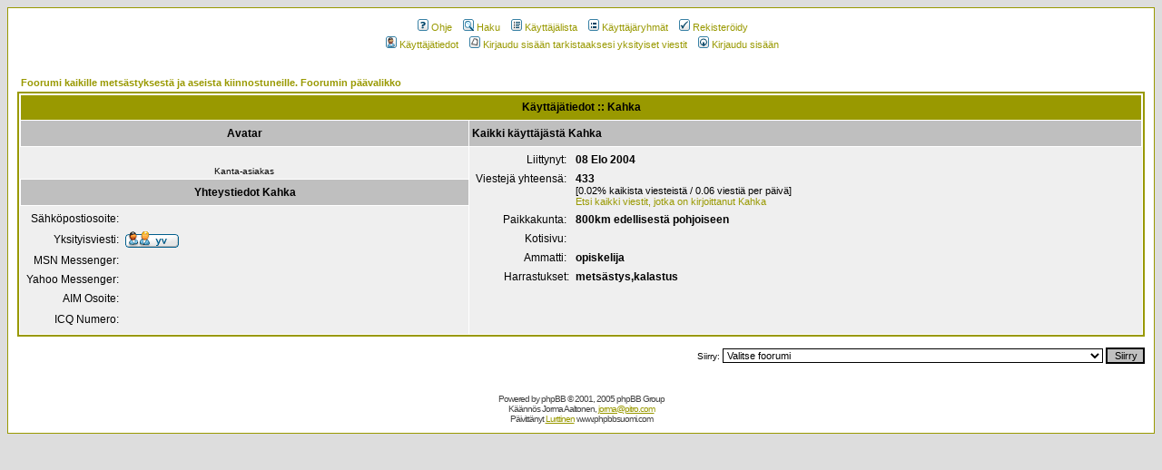

--- FILE ---
content_type: text/html; charset=ISO-8859-1
request_url: http://forum.eralle.net/profile.php?mode=viewprofile&u=1808
body_size: 6624
content:
<!DOCTYPE HTML PUBLIC "-//W3C//DTD HTML 4.01 Transitional//EN">
<html dir="ltr">
<head>
<meta http-equiv="Content-Type" content="text/html; charset=iso-8859-1">
<meta http-equiv="Content-Style-Type" content="text/css">

<link rel="top" href="./index.php" title="Foorumi kaikille metsästyksestä ja aseista kiinnostuneille. Foorumin päävalikko" />
<link rel="search" href="./search.php" title="Haku" />
<link rel="help" href="./faq.php" title="Ohje" />
<link rel="author" href="./memberlist.php" title="Käyttäjälista" />
<link rel="chapter forum" href="viewforum.php?f=111" title="JOS TUNNUKSESI EI TOIMI..." />
<link rel="chapter forum" href="viewforum.php?f=21" title="Ohjeita ongelmatilanteisiin ja Netiketti, lue tämä ennen kuin kirjoitat tai rekisteröidyt!" />
<link rel="chapter forum" href="viewforum.php?f=59" title="Aseharrastuksen tiedotteet" />
<link rel="chapter forum" href="viewforum.php?f=19" title="Lainsäädäntö ja politiikka" />
<link rel="chapter forum" href="viewforum.php?f=47" title="Asiapuhetta petoeläimistä" />
<link rel="chapter forum" href="viewforum.php?f=43" title="Asiapuhetta; Arkoja aiheita" />
<link rel="chapter forum" href="viewforum.php?f=62" title="Maanpuolustus ja reserviläiset" />
<link rel="chapter forum" href="viewforum.php?f=83" title="Artikkelit" />
<link rel="chapter forum" href="viewforum.php?f=9" title="Metsästys yleensä" />
<link rel="chapter forum" href="viewforum.php?f=12" title="Linnustus" />
<link rel="chapter forum" href="viewforum.php?f=10" title="Tarvikkeet ja välineet" />
<link rel="chapter forum" href="viewforum.php?f=11" title="Hirven ja peuran metsästys" />
<link rel="chapter forum" href="viewforum.php?f=40" title="Jousimetsästys" />
<link rel="chapter forum" href="viewforum.php?f=57" title="Jäniksen ja ketun metsästys" />
<link rel="chapter forum" href="viewforum.php?f=87" title="Pienpedot" />
<link rel="chapter forum" href="viewforum.php?f=30" title="Riistan hoito ja -laskenta" />
<link rel="chapter forum" href="viewforum.php?f=42" title="Kokeet ja testit" />
<link rel="chapter forum" href="viewforum.php?f=58" title="Keskustelua riistaruuista" />
<link rel="chapter forum" href="viewforum.php?f=90" title="Metsästysluvat" />
<link rel="chapter forum" href="viewforum.php?f=4" title="Haulikot" />
<link rel="chapter forum" href="viewforum.php?f=52" title="Metsästyskiväärit" />
<link rel="chapter forum" href="viewforum.php?f=3" title="Muut kiväärit" />
<link rel="chapter forum" href="viewforum.php?f=16" title="Tähtäinlaitteet ja optiikka" />
<link rel="chapter forum" href="viewforum.php?f=6" title="Yhden käden aseet" />
<link rel="chapter forum" href="viewforum.php?f=36" title="Aseiden rakentaminen ja huolto" />
<link rel="chapter forum" href="viewforum.php?f=53" title="Reserviläisaseet, SRA, IPSC, IDPA" />
<link rel="chapter forum" href="viewforum.php?f=44" title="Aseet yleensä" />
<link rel="chapter forum" href="viewforum.php?f=24" title="Ampumaradat ja ampuminen" />
<link rel="chapter forum" href="viewforum.php?f=86" title="Yhdistelmäaseet" />
<link rel="chapter forum" href="viewforum.php?f=78" title="Äänenvaimentimet" />
<link rel="chapter forum" href="viewforum.php?f=15" title="Jouset, teräaseet ja työkalut" />
<link rel="chapter forum" href="viewforum.php?f=74" title="Asekeräily" />
<link rel="chapter forum" href="viewforum.php?f=45" title="Luotien valaminen ja valmistus" />
<link rel="chapter forum" href="viewforum.php?f=51" title="Mustaruutiaseet" />
<link rel="chapter forum" href="viewforum.php?f=14" title="Luotiaseiden patruunat ja jälleenlataus" />
<link rel="chapter forum" href="viewforum.php?f=105" title="Haulikon patruunat ja jälleenlataus" />
<link rel="chapter forum" href="viewforum.php?f=84" title="Ilma-aseet yleistä" />
<link rel="chapter forum" href="viewforum.php?f=101" title="Ilmakiväärit" />
<link rel="chapter forum" href="viewforum.php?f=102" title="Ilmapistoolit" />
<link rel="chapter forum" href="viewforum.php?f=13" title="Koirat yleensä" />
<link rel="chapter forum" href="viewforum.php?f=27" title="Ryhmä 3 Terrierit" />
<link rel="chapter forum" href="viewforum.php?f=28" title="Ryhmä 4 Mäyräkoirat" />
<link rel="chapter forum" href="viewforum.php?f=22" title="Ryhmä 5 Pystykorvat ja alkukantaiset koirat" />
<link rel="chapter forum" href="viewforum.php?f=23" title="Ryhmä 6 Ajavat ja jäljestävät koirat" />
<link rel="chapter forum" href="viewforum.php?f=25" title="Ryhmä 7 Kanakoirat" />
<link rel="chapter forum" href="viewforum.php?f=26" title="Ryhmä 8 Noutajat, ylösajavat koirat ja vesikoirat" />
<link rel="chapter forum" href="viewforum.php?f=104" title="Tilastot" />
<link rel="chapter forum" href="viewforum.php?f=20" title="Asian sivusta" />
<link rel="chapter forum" href="viewforum.php?f=100" title="Harrastuksemme mediassa" />
<link rel="chapter forum" href="viewforum.php?f=61" title="Erästely ja retkeilyvälineet" />
<link rel="chapter forum" href="viewforum.php?f=46" title="Seuratoiminta" />
<link rel="chapter forum" href="viewforum.php?f=63" title="Testiviestit ja topicit" />
<link rel="chapter forum" href="viewforum.php?f=80" title="Testifoorumi" />
<link rel="chapter forum" href="viewforum.php?f=140" title="Sumo-paini" />
<link rel="chapter forum" href="viewforum.php?f=122" title="Brownells Finland Oy" />
<link rel="chapter forum" href="viewforum.php?f=129" title="Brownells Finland" />
<link rel="chapter forum" href="viewforum.php?f=124" title="Ruutikangas ampumaratahanke" />
<link rel="chapter forum" href="viewforum.php?f=119" title="Guns Custom aseseppä Jouni Orava ky" />
<link rel="chapter forum" href="viewforum.php?f=121" title="Ase-lehti" />
<link rel="chapter forum" href="viewforum.php?f=138" title="Myydään; Yleinen palsta  " />
<link rel="chapter forum" href="viewforum.php?f=137" title="Myydään; Yleinen palsta 2022" />
<link rel="chapter forum" href="viewforum.php?f=134" title="Koira/-tarvikkeet-ilmoitukset " />
<link rel="chapter forum" href="viewforum.php?f=132" title="Ostetaan tai vaihdetaan" />
<link rel="chapter forum" href="viewforum.php?f=35" title="Torikahvila, äänestykset jne." />
<link rel="chapter forum" href="viewforum.php?f=112" title="Hyvät ja pahat diilit" />
<link rel="chapter forum" href="viewforum.php?f=139" title="Myydään; Yleinen palsta 2024" />

<title>Foorumi kaikille metsästyksestä ja aseista kiinnostuneille. :: Katsoo  käyttäjätietoja</title>
<!-- link rel="stylesheet" href="templates/subSilver/eralle.css" type="text/css" -->
<style type="text/css">
<!--
/*
  The original subSilver Theme for phpBB version 2+
  Created by subBlue design
  http://www.subBlue.com

  NOTE: These CSS definitions are stored within the main page body so that you can use the phpBB2
  theme administration centre. When you have finalised your style you could cut the final CSS code
  and place it in an external file, deleting this section to save bandwidth.
*/

/* General page style. The scroll bar colours only visible in IE5.5+ */
body {
	background-color: #DDDDDD;
	scrollbar-face-color: #dee3e7;
	scrollbar-highlight-color: #FFFFFF;
	scrollbar-shadow-color: #dee3e7;
	scrollbar-3dlight-color: #bfbfbf;
	scrollbar-arrow-color:  #999900;
	scrollbar-track-color: #efefef;
	scrollbar-darkshadow-color: #999900;
}

/* General font families for common tags */
font,th,td,p { font-family: Verdana, Arial, Helvetica, sans-serif }
a:link,a:active,a:visited { color : #999900; }
a:hover		{ text-decoration: underline; color : #999900; }
hr	{ height: 0px; border: solid #bfbfbf 0px; border-top-width: 1px;}

/* This is the border line & background colour round the entire page */
.bodyline	{ background-color: #FFFFFF; border: 1px #999900 solid; }

/* This is the outline round the main forum tables */
.forumline	{ background-color: #FFFFFF; border: 2px #999900 solid; }

/* Main table cell colours and backgrounds */
td.row1	{ background-color: #efefef; }
td.row2	{ background-color: #dee3e7; }
td.row3	{ background-color: #bfbfbf; }

/*
  This is for the table cell above the Topics, Post & Last posts on the index.php page
  By default this is the fading out gradiated silver background.
  However, you could replace this with a bitmap specific for each forum
*/
td.rowpic {
		background-color: #FFFFFF;
		background-image: url(templates/subSilver/images/cellpic2.jpg);
		background-repeat: repeat-y;
}

/* Header cells - the blue and silver gradient backgrounds */
th	{
	color: #000000; font-size: 11px; font-weight : bold;
	background-color: #999900; height: 25px;
	background-image: url(templates/subSilver/images/);
}

td.cat,td.catHead,td.catSides,td.catLeft,td.catRight,td.catBottom {
			background-image: url(templates/subSilver/images/);
			background-color:#bfbfbf; border: #FFFFFF; border-style: solid; height: 28px;
}

/*
  Setting additional nice inner borders for the main table cells.
  The names indicate which sides the border will be on.
  Don't worry if you don't understand this, just ignore it :-)
*/
td.cat,td.catHead,td.catBottom {
	height: 29px;
	border-width: 0px 0px 0px 0px;
}
th.thHead,th.thSides,th.thTop,th.thLeft,th.thRight,th.thBottom,th.thCornerL,th.thCornerR {
	font-weight: bold; border: #FFFFFF; border-style: solid; height: 28px;
}
td.row3Right,td.spaceRow {
	background-color: #bfbfbf; border: #FFFFFF; border-style: solid;
}

th.thHead,td.catHead { font-size: 12px; border-width: 1px 1px 0px 1px; }
th.thSides,td.catSides,td.spaceRow	 { border-width: 0px 1px 0px 1px; }
th.thRight,td.catRight,td.row3Right	 { border-width: 0px 1px 0px 0px; }
th.thLeft,td.catLeft	  { border-width: 0px 0px 0px 1px; }
th.thBottom,td.catBottom  { border-width: 0px 1px 1px 1px; }
th.thTop	 { border-width: 1px 0px 0px 0px; }
th.thCornerL { border-width: 1px 0px 0px 1px; }
th.thCornerR { border-width: 1px 1px 0px 0px; }

/* The largest text used in the index page title and toptic title etc. */
.maintitle	{
	font-weight: bold; font-size: 22px; font-family: "Trebuchet MS",Verdana, Arial, Helvetica, sans-serif;
	text-decoration: none; line-height : 120%; color : #000000;
}

/* General text */
.gen { font-size : 12px; }
.genmed { font-size : 11px; }
.gensmall { font-size : 10px; }
.gen,.genmed,.gensmall { color : #000000; }
a.gen,a.genmed,a.gensmall { color: #999900; text-decoration: none; }
a.gen:hover,a.genmed:hover,a.gensmall:hover	{ color: #999900; text-decoration: underline; }

/* The register, login, search etc links at the top of the page */
.mainmenu		{ font-size : 11px; color : #000000 }
a.mainmenu		{ text-decoration: none; color : #999900;  }
a.mainmenu:hover{ text-decoration: underline; color : #999900; }

/* Forum category titles */
.cattitle		{ font-weight: bold; font-size: 12px ; letter-spacing: 1px; color : #999900}
a.cattitle		{ text-decoration: none; color : #999900; }
a.cattitle:hover{ text-decoration: underline; }

/* Forum title: Text and link to the forums used in: index.php */
.forumlink		{ font-weight: bold; font-size: 12px; color : #999900; }
a.forumlink 	{ text-decoration: none; color : #999900; }
a.forumlink:hover{ text-decoration: underline; color : #999900; }

/* Used for the navigation text, (Page 1,2,3 etc) and the navigation bar when in a forum */
.nav			{ font-weight: bold; font-size: 11px; color : #000000;}
a.nav			{ text-decoration: none; color : #999900; }
a.nav:hover		{ text-decoration: underline; }

/* titles for the topics: could specify viewed link colour too */
.topictitle,h1,h2	{ font-weight: bold; font-size: 11px; color : #000000; }
a.topictitle:link   { text-decoration: none; color : #999900; }
a.topictitle:visited { text-decoration: none; color : #b3b300; }
a.topictitle:hover	{ text-decoration: underline; color : #999900; }

/* Name of poster in viewmsg.php and viewtopic.php and other places */
.name			{ font-size : 11px; color : #000000;}

/* Location, number of posts, post date etc */
.postdetails		{ font-size : 10px; color : #000000; }

/* The content of the posts (body of text) */
.postbody { font-size : 12px; line-height: 18px}
a.postlink:link	{ text-decoration: none; color : #999900 }
a.postlink:visited { text-decoration: none; color : #b3b300; }
a.postlink:hover { text-decoration: underline; color : #999900}

/* Quote & Code blocks */
.code {
	font-family: Courier, 'Courier New', sans-serif; font-size: 11px; color: #006600;
	background-color: #C0C0C0; border: #bfbfbf; border-style: solid;
	border-left-width: 1px; border-top-width: 1px; border-right-width: 1px; border-bottom-width: 1px
}

.quote {
	font-family: Verdana, Arial, Helvetica, sans-serif; font-size: 11px; color: #444444; line-height: 125%;
	background-color: #C0C0C0; border: #bfbfbf; border-style: solid;
	border-left-width: 1px; border-top-width: 1px; border-right-width: 1px; border-bottom-width: 1px
}

/* Copyright and bottom info */
.copyright		{ font-size: 10px; font-family: Verdana, Arial, Helvetica, sans-serif; color: #444444; letter-spacing: -1px;}
a.copyright		{ color: #444444; text-decoration: none;}
a.copyright:hover { color: #000000; text-decoration: underline;}

/* Form elements */
input,textarea, select {
	color : #000000;
	font: normal 11px Verdana, Arial, Helvetica, sans-serif;
	border-color : #000000;
}

/* The text input fields background colour */
input.post, textarea.post, select {
	background-color : #FFFFFF;
}

input { text-indent : 2px; }

/* The buttons used for bbCode styling in message post */
input.button {
	background-color : #efefef;
	color : #000000;
	font-size: 11px; font-family: Verdana, Arial, Helvetica, sans-serif;
}

/* The main submit button option */
input.mainoption {
	background-color : #C0C0C0;
	font-weight : bold;
}

/* None-bold submit button */
input.liteoption {
	background-color : #C0C0C0;
	font-weight : normal;
}

/* This is the line in the posting page which shows the rollover
  help line. This is actually a text box, but if set to be the same
  colour as the background no one will know ;)
*/
.helpline { background-color: #dee3e7; border-style: none; }

/* Import the fancy styles for IE only (NS4.x doesn't use the @import function) */
@import url("templates/subSilver/formIE.css");
-->
</style>
</head>
<body bgcolor="#DDDDDD" text="#000000" link="#999900" vlink="#b3b300">

<a name="top"></a>
<table width="100%" cellspacing="0" cellpadding="10" border="0" align="center">
	<tr>
		<td class="bodyline"><table width="100%" cellspacing="0" cellpadding="0" border="0">
			<tr>
				<td align="center" width="100%" valign="middle"><table cellspacing="0" cellpadding="2" border="0">
					<tr>
						<td align="center" valign="top" nowrap="nowrap"><span class="mainmenu">&nbsp;<a href="faq.php" class="mainmenu"><img src="templates/subSilver/images/icon_mini_faq.gif" width="12" height="13" border="0" alt="Ohje" hspace="3" />Ohje</a>&nbsp; &nbsp;<a href="search.php" class="mainmenu"><img src="templates/subSilver/images/icon_mini_search.gif" width="12" height="13" border="0" alt="Haku" hspace="3" />Haku</a>&nbsp; &nbsp;<a href="memberlist.php" class="mainmenu"><img src="templates/subSilver/images/icon_mini_members.gif" width="12" height="13" border="0" alt="Käyttäjälista" hspace="3" />Käyttäjälista</a>&nbsp; &nbsp;<a href="groupcp.php" class="mainmenu"><img src="templates/subSilver/images/icon_mini_groups.gif" width="12" height="13" border="0" alt="Käyttäjäryhmät" hspace="3" />Käyttäjäryhmät</a>&nbsp;
						&nbsp;<a href="profile.php?mode=register" class="mainmenu"><img src="templates/subSilver/images/icon_mini_register.gif" width="12" height="13" border="0" alt="Rekisteröidy" hspace="3" />Rekisteröidy</a>&nbsp;
						</span></td>
					</tr>
					<tr>
						<td height="25" align="center" valign="top" nowrap="nowrap"><span class="mainmenu">&nbsp;<a href="profile.php?mode=editprofile" class="mainmenu"><img src="templates/subSilver/images/icon_mini_profile.gif" width="12" height="13" border="0" alt="Käyttäjätiedot" hspace="3" />Käyttäjätiedot</a>&nbsp; &nbsp;<a href="privmsg.php?folder=inbox" class="mainmenu"><img src="templates/subSilver/images/icon_mini_message.gif" width="12" height="13" border="0" alt="Kirjaudu sisään tarkistaaksesi yksityiset viestit" hspace="3" />Kirjaudu sisään tarkistaaksesi yksityiset viestit</a>&nbsp; &nbsp;<a href="login.php" class="mainmenu"><img src="templates/subSilver/images/icon_mini_login.gif" width="12" height="13" border="0" alt="Kirjaudu sisään" hspace="3" />Kirjaudu sisään</a>&nbsp;</span></td>
					</tr>
				</table></td>
			</tr>
		</table>

		<br />


<table width="100%" cellspacing="2" cellpadding="2" border="0" align="center">
  <tr>
	<td align="left"><span class="nav"><a href="index.php" class="nav">Foorumi kaikille metsästyksestä ja aseista kiinnostuneille. Foorumin päävalikko</a></span></td>
  </tr>
</table>

<table class="forumline" width="100%" cellspacing="1" cellpadding="3" border="0" align="center">
  <tr>
	<th class="thHead" colspan="2" height="25" nowrap="nowrap">Käyttäjätiedot :: Kahka</th>
  </tr>
  <tr>
	<td class="catLeft" width="40%" height="28" align="center"><b><span class="gen">Avatar</span></b></td>
	<td class="catRight" width="60%"><b><span class="gen">Kaikki käyttäjästä Kahka</span></b></td>
  </tr>
  <tr>
	<td class="row1" height="6" valign="top" align="center"><br /><span class="postdetails">Kanta-asiakas</span></td>
	<td class="row1" rowspan="3" valign="top"><table width="100%" border="0" cellspacing="1" cellpadding="3">
		<tr>
		  <td valign="middle" align="right" nowrap="nowrap"><span class="gen">Liittynyt:&nbsp;</span></td>
		  <td width="100%"><b><span class="gen">08 Elo 2004</span></b></td>
		</tr>
		<tr>
		  <td valign="top" align="right" nowrap="nowrap"><span class="gen">Viestejä yhteensä:&nbsp;</span></td>
		  <td valign="top"><b><span class="gen">433</span></b><br /><span class="genmed">[0.02% kaikista viesteistä / 0.06 viestiä per päivä]</span> <br /><span class="genmed"><a href="search.php?search_author=Kahka" class="genmed">Etsi kaikki viestit, jotka on kirjoittanut Kahka</a></span></td>
		</tr>
		<tr>
		  <td valign="middle" align="right" nowrap="nowrap"><span class="gen">Paikkakunta:&nbsp;</span></td>
		  <td><b><span class="gen">800km edellisestä pohjoiseen</span></b></td>
		</tr>
		<tr>
		  <td valign="middle" align="right" nowrap="nowrap"><span class="gen">Kotisivu:&nbsp;</span></td>
		  <td><span class="gen"><b>&nbsp;</b></span></td>
		</tr>
		<tr>
		  <td valign="middle" align="right" nowrap="nowrap"><span class="gen">Ammatti:&nbsp;</span></td>
		  <td><b><span class="gen">opiskelija</span></b></td>
		</tr>
		<tr>
		  <td valign="top" align="right" nowrap="nowrap"><span class="gen">Harrastukset:</span></td>
		  <td> <b><span class="gen">metsästys,kalastus</span></b></td>
		</tr>
	  </table>
	</td>
  </tr>
  <tr>
	<td class="catLeft" align="center" height="28"><b><span class="gen">Yhteystiedot Kahka </span></b></td>
  </tr>
  <tr>
	<td class="row1" valign="top"><table width="100%" border="0" cellspacing="1" cellpadding="3">
		<tr>
		  <td valign="middle" align="right" nowrap="nowrap"><span class="gen">Sähköpostiosoite:</span></td>
		  <td class="row1" valign="middle" width="100%"><b><span class="gen">&nbsp;</span></b></td>
		</tr>
		<tr>
		  <td valign="middle" nowrap="nowrap" align="right"><span class="gen">Yksityisviesti:</span></td>
		  <td class="row1" valign="middle"><b><span class="gen"><a href="privmsg.php?mode=post&amp;u=1808"><img src="templates/subSilver/images/lang_finnish/icon_pm.gif" alt="Lähetä yksityinen viesti" title="Lähetä yksityinen viesti" border="0" /></a></span></b></td>
		</tr>
		<tr>
		  <td valign="middle" nowrap="nowrap" align="right"><span class="gen">MSN Messenger:</span></td>
		  <td class="row1" valign="middle"><span class="gen">&nbsp;</span></td>
		</tr>
		<tr>
		  <td valign="middle" nowrap="nowrap" align="right"><span class="gen">Yahoo Messenger:</span></td>
		  <td class="row1" valign="middle"><span class="gen"></span></td>
		</tr>
		<tr>
		  <td valign="middle" nowrap="nowrap" align="right"><span class="gen">AIM Osoite:</span></td>
		  <td class="row1" valign="middle"><span class="gen">&nbsp;</span></td>
		</tr>
		<tr>
		  <td valign="middle" nowrap="nowrap" align="right"><span class="gen">ICQ Numero:</span></td>
		  <td class="row1"><script language="JavaScript" type="text/javascript"><!--

		if ( navigator.userAgent.toLowerCase().indexOf('mozilla') != -1 && navigator.userAgent.indexOf('5.') == -1 && navigator.userAgent.indexOf('6.') == -1 )
			document.write(' &nbsp;');
		else
			document.write('<table cellspacing="0" cellpadding="0" border="0"><tr><td nowrap="nowrap"><div style="position:relative;height:18px"><div style="position:absolute">&nbsp;</div><div style="position:absolute;left:3px;top:-1px">&nbsp;</div></div></td></tr></table>');

		  //--></script><noscript>&nbsp;</noscript></td>
		</tr>
	  </table>
	</td>
  </tr>
</table>

<table width="100%" border="0" cellspacing="0" cellpadding="0" align="center">
  <tr>
	<td align="right"><span class="nav"><br />
<form method="get" name="jumpbox" action="viewforum.php" onSubmit="if(document.jumpbox.f.value == -1){return false;}"><table cellspacing="0" cellpadding="0" border="0">
	<tr>
		<td nowrap="nowrap"><span class="gensmall">Siirry:&nbsp;<select name="f" onchange="if(this.options[this.selectedIndex].value != -1){ forms['jumpbox'].submit() }"><option value="-1">Valitse foorumi</option><option value="-1">&nbsp;</option><option value="-1">Mitä, miten, missä ja miksi?</option><option value="-1">----------------</option><option value="111">JOS TUNNUKSESI EI TOIMI...</option><option value="21">Ohjeita ongelmatilanteisiin ja Netiketti, lue tämä ennen kuin kirjoitat tai rekisteröidyt!</option><option value="59">Aseharrastuksen tiedotteet</option><option value="-1">&nbsp;</option><option value="-1">Lainsäädäntö ja politiikka</option><option value="-1">----------------</option><option value="19">Lainsäädäntö ja politiikka</option><option value="-1">&nbsp;</option><option value="-1">Asiapuhetta</option><option value="-1">----------------</option><option value="47">Asiapuhetta petoeläimistä</option><option value="43">Asiapuhetta; Arkoja aiheita</option><option value="62">Maanpuolustus ja reserviläiset</option><option value="83">Artikkelit</option><option value="-1">&nbsp;</option><option value="-1">Metsästys</option><option value="-1">----------------</option><option value="9">Metsästys yleensä</option><option value="12">Linnustus</option><option value="10">Tarvikkeet ja välineet</option><option value="11">Hirven ja peuran metsästys</option><option value="40">Jousimetsästys</option><option value="57">Jäniksen ja ketun metsästys</option><option value="87">Pienpedot</option><option value="30">Riistan hoito ja -laskenta</option><option value="42">Kokeet ja testit</option><option value="58">Keskustelua riistaruuista</option><option value="90">Metsästysluvat</option><option value="-1">&nbsp;</option><option value="-1">Aseet</option><option value="-1">----------------</option><option value="4">Haulikot</option><option value="52">Metsästyskiväärit</option><option value="3">Muut kiväärit</option><option value="16">Tähtäinlaitteet ja optiikka</option><option value="6">Yhden käden aseet</option><option value="36">Aseiden rakentaminen ja huolto</option><option value="53">Reserviläisaseet, SRA, IPSC, IDPA</option><option value="44">Aseet yleensä</option><option value="24">Ampumaradat ja ampuminen</option><option value="86">Yhdistelmäaseet</option><option value="78">Äänenvaimentimet</option><option value="15">Jouset, teräaseet ja työkalut</option><option value="74">Asekeräily</option><option value="45">Luotien valaminen ja valmistus</option><option value="51">Mustaruutiaseet</option><option value="14">Luotiaseiden patruunat ja jälleenlataus</option><option value="105">Haulikon patruunat ja jälleenlataus</option><option value="-1">&nbsp;</option><option value="-1">Ilma-aseet</option><option value="-1">----------------</option><option value="84">Ilma-aseet yleistä</option><option value="101">Ilmakiväärit</option><option value="102">Ilmapistoolit</option><option value="-1">&nbsp;</option><option value="-1">Koirat</option><option value="-1">----------------</option><option value="13">Koirat yleensä</option><option value="27">Ryhmä 3 Terrierit</option><option value="28">Ryhmä 4 Mäyräkoirat</option><option value="22">Ryhmä 5 Pystykorvat ja alkukantaiset koirat</option><option value="23">Ryhmä 6 Ajavat ja jäljestävät koirat</option><option value="25">Ryhmä 7 Kanakoirat</option><option value="26">Ryhmä 8 Noutajat, ylösajavat koirat ja vesikoirat</option><option value="104">Tilastot</option><option value="-1">&nbsp;</option><option value="-1">Muut aiheet</option><option value="-1">----------------</option><option value="20">Asian sivusta</option><option value="100">Harrastuksemme mediassa</option><option value="61">Erästely ja retkeilyvälineet</option><option value="46">Seuratoiminta</option><option value="63">Testiviestit ja topicit</option><option value="80">Testifoorumi</option><option value="140">Sumo-paini</option><option value="-1">&nbsp;</option><option value="-1">Kaupalliset ja yleishyödylliset toimijat, vain yrityksille ja yhteisöille</option><option value="-1">----------------</option><option value="122">Brownells Finland Oy</option><option value="129">Brownells Finland</option><option value="124">Ruutikangas ampumaratahanke</option><option value="119">Guns Custom aseseppä Jouni Orava ky</option><option value="121">Ase-lehti</option><option value="-1">&nbsp;</option><option value="-1">Kirpputori</option><option value="-1">----------------</option><option value="138">Myydään; Yleinen palsta  </option><option value="137">Myydään; Yleinen palsta 2022</option><option value="134">Koira/-tarvikkeet-ilmoitukset </option><option value="132">Ostetaan tai vaihdetaan</option><option value="35">Torikahvila, äänestykset jne.</option><option value="112">Hyvät ja pahat diilit</option><option value="139">Myydään; Yleinen palsta 2024</option></select><input type="hidden" name="sid" value="020b552bbc6d89beb18d787614d800e5" />&nbsp;<input type="submit" value="Siirry" class="liteoption" /></span></td>
	</tr>
</table></form>

</span></td>
  </tr>
</table>


<div align="center"><span class="copyright"><br /><br />
<!--
	We request you retain the full copyright notice below including the link to www.phpbb.com.
	This not only gives respect to the large amount of time given freely by the developers
	but also helps build interest, traffic and use of phpBB 2.0. If you cannot (for good
	reason) retain the full copyright we request you at least leave in place the
	Powered by phpBB line, with phpBB linked to www.phpbb.com. If you refuse
	to include even this then support on our forums may be affected.

	The phpBB Group : 2002
// -->
Powered by <a href="http://www.phpbb.com/" target="_phpbb" class="copyright">phpBB</a> &copy; 2001, 2005 phpBB Group<br />Käännös Jorma Aaltonen, <a href="mailto:jorma&#64;pitro.com">jorma&#64;pitro.com</a><br>Päivittänyt <a href="mailto:lurttinen@hotmail.com">Lurttinen</a> www.phpbbsuomi.com</span></div>
		</td>
	</tr>
</table>

</body>
</html>

